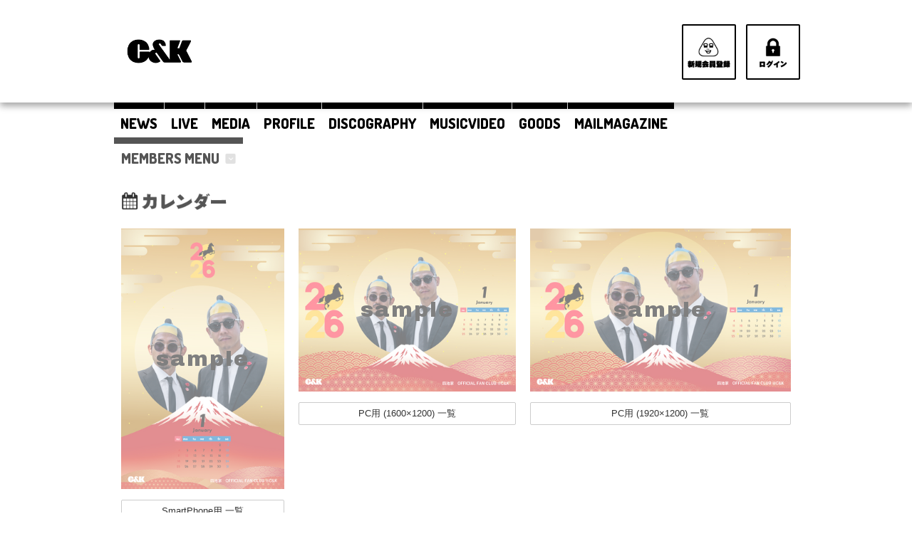

--- FILE ---
content_type: text/html; charset=utf-8
request_url: https://c-and-k.info/photos/calendar
body_size: 4978
content:
<!DOCTYPE html>
<html lang="ja">
	<head>
		<script async src="https://s.yimg.jp/images/listing/tool/cv/ytag.js"></script>
		<script>
			window.yjDataLayer = window.yjDataLayer || [];
			function ytag() { yjDataLayer.push(arguments); }
		</script>
		<meta charset="utf-8">
		<title>写真一覧 | C&amp;K -Clievy&amp;Keen- OFFICIAL WEB SITE</title>
		<meta name = "pinterest" content = "nopin" description = "申し訳ございません。ピンを保存することはお断りしております。" />
		<meta name="description" content="C&amp;Kのオフィシャルサイトです。">
		<meta name="keywords" content="C&amp;K,四池家">
		<meta name="viewport" content="width=device-width, initial-scale=1.0, minimum-scale=1.0, maximum-scale=1.0, user-scalable=no">
		<meta http-equiv="cleartype" content="on">
		<meta http-equiv="content-language" content="ja">
		<meta content="authenticity_token" name="csrf-param" />
<meta content="cQzMELu3n6g+74mbkq/DekrD+bf8s2mTo3JIwAdKk3A=" name="csrf-token" />
		<link href="https://c-and-k.info/s3/skiyaki/uploads/link/image/55458/favicon.png" rel="shortcut icon" type="image/vnd.microsoft.icon" />

		<link href="/assets/candk/application-9a6991daedf7bf11fec88a7b6c11c10b.css" media="all" rel="stylesheet" type="text/css" />
		  <script async src="https://www.googletagmanager.com/gtag/js?id=G-MMG33P9NTN"></script>
  <script>
    window.dataLayer = window.dataLayer || [];
    function gtag(){dataLayer.push(arguments);}
    gtag('js', new Date());

    gtag('config', 'G-MMG33P9NTN');
    gtag('event', 'custom_dimension', {
      'dimension': 'non_member',
      'send_to': 'G-MMG33P9NTN',
    });
  </script>

		<meta property="og:site_name" content="C&amp;K -Clievy&amp;Keen- OFFICIAL WEB SITE">
<meta property="og:locale" content="ja_JP">
<meta name="twitter:card" content="summary_large_image">
<meta name="twitter:domain" content="c-and-k.info">
	<meta property="fb:app_id" content="226894521007428">
	<meta property="og:type" content="website">
	<meta property="og:url" content="https://c-and-k.info/photos/calendar">
	<meta name="twitter:url" content="https://c-and-k.info/photos/calendar">
	<meta property="og:title" content="写真一覧 | C&amp;K -Clievy&amp;Keen- OFFICIAL WEB SITE">
	<meta name="twitter:title" content="写真一覧 | C&amp;K -Clievy&amp;Keen- OFFICIAL WEB SITE">
	<meta property="og:description" content="C&amp;Kのオフィシャルサイトです。">
	<meta name="twitter:description" content="C&amp;Kのオフィシャルサイトです。">


		<meta property="og:image" content="https://c-and-k.info/s3/skiyaki/uploads/link/image/55457/og_image.png">

		<meta property="fb:app_id" content="226894521007428">
		<link rel="apple-touch-icon-precomposed" href="https://c-and-k.info/s3/skiyaki/uploads/link/image/55459/apple-touch-icon.png" type="image/png" />
		<link rel="apple-touch-icon" href="https://c-and-k.info/s3/skiyaki/uploads/link/image/55459/apple-touch-icon.png" />

		
		<!--[if lt IE 9]>
			<script src="/assets/app/application_for_ie-8f64c326c2102805cc56a27fc0d4081e.js" type="text/javascript"></script>
		<![endif]-->
		<!-- Global site tag (gtag.js) - Google Ads: 773451732 -->
		<script async src="https://www.googletagmanager.com/gtag/js?id=AW-773451732"></script>
		<script>
			window.dataLayer = window.dataLayer || [];
			function gtag(){dataLayer.push(arguments);}
			gtag('js', new Date());

			gtag('config', 'AW-773451732');
		</script>
		<script async>
		ytag({
			"type":"yjad_retargeting",
			"config":{
				"yahoo_retargeting_id": "PT1S1RVSS7",
				"yahoo_retargeting_label": "",
				"yahoo_retargeting_page_type": "",
				"yahoo_retargeting_items":[
					{item_id: 'i1', category_id: '', price: '', quantity: ''},
					{item_id: 'i2', category_id: '', price: '', quantity: ''},
					{item_id: 'i3', category_id: '', price: '', quantity: ''}
				]
			}
		});
		</script>
		
<link rel="preload" as="script" href="https://www.googletagmanager.com/gtm.js?id=GTM-TLVRFZ7">
<script>(function(w,d,s,l,i){w[l]=w[l]||[];w[l].push({'gtm.start':
new Date().getTime(),event:'gtm.js'});var f=d.getElementsByTagName(s)[0],
j=d.createElement(s),dl=l!='dataLayer'?'&l='+l:'';j.async=true;j.src=
'https://www.googletagmanager.com/gtm.js?id='+i+dl;f.parentNode.insertBefore(j,f);
})(window,document,'script','dataLayer','GTM-TLVRFZ7');</script>

	</head>
		<body id="photos" class="candk-renew-2019 index  header-white header-blue">

			<script src="https://www.google.com/recaptcha/api.js" type="text/javascript"></script>

		
<noscript><iframe src="https://www.googletagmanager.com/ns.html?id=GTM-TLVRFZ7" height="0" width="0" style="display:none;visibility:hidden"></iframe></noscript>

			<div id="header" class="header">
	<div class="container">
		<div class="row">
			<h1 class="logo col-xs-8 col-md-12">
						<a href="/"><img alt="Logo" class="img-responsive" src="https://c-and-k.info/s3/skiyaki/uploads/link/image/55460/logo.png" /></a>

			</h1>
			<nav class="header-menu">
				<ul class="list-inline auth-menu ul-unstyled">
						<li>
							<a href="/signup" class="btn btn-auth btn-auth-signup" style="background-image: url(https://c-and-k.info/s3/skiyaki/uploads/link/image/55450/btn_signup_sp.png);">
											<img alt="Btn_signup" class="img-responsive hidden-xs hidden-sm" src="https://c-and-k.info/s3/skiyaki/uploads/link/image/55449/btn_signup.png" />

							</a>
						</li>
						<li>
							<a href="/signin" class="btn btn-auth btn-auth-login" style="background-image: url(https://c-and-k.info/s3/skiyaki/uploads/link/image/55454/btn_login_sp.png);">
											<img alt="Btn_login" class="img-responsive hidden-xs hidden-sm" src="https://c-and-k.info/s3/skiyaki/uploads/link/image/55453/btn_login.png" />

							</a>
						</li>
					<li class="auth-menu-dropdown hidden-lg hidden-md">
						<a type="button" class="dropdown-toggle btn btn-dropdown-menu" data-toggle="dropdown">
							<span></span>
							<span></span>
							<span></span>								
						</a>
						<ul class="dropdown-menu" role="menu">
							<li class="title-bar">FREE MENU</li>
							<li><a href="/contents/news" class="btn btn-default">NEWS</a></li>
							<li><a href="/calendar" class="btn btn-default">LIVE</a></li>
							<li><a href="/contents/media" class="btn btn-default">MEDIA</a></li>
							<li><a href="/profiles" class="btn btn-default">PROFILE</a></li>
							<li><a href="/discography" class="btn btn-default">DISCOGRAPHY</a></li>
							<li><a href="/movies/categories/musicvideo" class="btn btn-default">MUSICVIDEO</a></li>
							<li><a href="https://official-goods-store.jp/candk/" class="btn btn-default" target="_blank">GOODS</a></li>
							<li><a href="/dashboard/mail_magazine_subscriptions/edit" class="btn btn-default">MAILMAGAZINE</a></li>
							<li class="title-bar">会員限定メニュー</li>
							<li class="for-member"><a href="/contents/membersblog" class="btn btn-primary">CKのたわごと</a></li>
							<li class="for-member"><a href="/contents/staffblog" class="btn btn-primary">CKまわりのたわごと</a></li>
							<li class="for-member"><a href="/photos/wallpaper" class="btn btn-primary">待受</a></li>
							<li class="for-member"><a href="/photos/calendar" class="btn btn-primary">カレンダー</a></li>
							<li class="for-member"><a href="/movies/categories/cktv" class="btn btn-primary">CKTV</a></li>
							<li class="for-member"><a href="/contents/qanda" class="btn btn-primary">Q&amp;A</a></li>
							<li class="for-member"><a href="/dashboard/mail_magazine_subscriptions/edit" class="btn btn-primary">会員メルマガ</a></li>
							<li class="for-member"><a href="/dashboard/birthday_mail_subscriptions" class="btn btn-primary">バースデーメール</a></li>
							<li class="for-member"><a href="/member/contents/hihoukan" class="btn btn-primary">秘宝館</a></li>
						</ul>
					</li>
				</ul>
			</nav>
		</div>
	</div>
</div>
			<nav class="navigation visible-md visible-lg" role="navigation">
	<div class="container">
		<ul class="navigation-list ul-unstyled">
			<li><a href="/contents/news" class="navigation-link">NEWS</a></li>
			<li><a href="/calendar" class="navigation-link">LIVE</a></li>
			<li><a href="/contents/media" class="navigation-link">MEDIA</a></li>
			<li><a href="/profiles" class="navigation-link">PROFILE</a></li>
			<li><a href="/discography" class="navigation-link">DISCOGRAPHY</a></li>
			<li><a href="/movies/categories/musicvideo" class="navigation-link">MUSICVIDEO</a></li>
			<li><a href="https://official-goods-store.jp/candk/" class="navigation-link" target="_blank">GOODS</a></li>
			<li><a href="/dashboard/mail_magazine_subscriptions/edit" class="navigation-link">MAILMAGAZINE</a></li>
			<li class="dropdown member-menu">
				<a class="dropdown-toggle navigation-link" data-toggle="dropdown">MEMBERS MENU<span class="ico-member-menu"></span></a>
				<ul class="dropdown-menu">
					<li class="member-link"><a href="/contents/membersblog" class="btn btn-primary">CKのたわごと</a></li>
					<li class="member-link"><a href="/contents/staffblog" class="btn btn-primary">CKまわりのたわごと</a></li>
					<li class="member-link"><a href="/photos/wallpaper" class="btn btn-primary">待受</a></li>
					<li class="member-link"><a href="/photos/calendar" class="btn btn-primary">カレンダー</a></li>
					<li class="member-link"><a href="/movies/categories/cktv" class="btn btn-primary">CKTV</a></li>
					<li class="member-link"><a href="/contents/qanda" class="btn btn-primary">Q&amp;A</a></li>
					<li class="member-link"><a href="/dashboard/mail_magazine_subscriptions/edit" class="btn btn-primary">会員メルマガ</a></li>
					<li class="member-link"><a href="/dashboard/birthday_mail_subscriptions" class="btn btn-primary">バースデーメール</a></li>
					<li class="member-link"><a href="/member/contents/hihoukan" class="btn btn-primary">秘宝館</a></li>
				</ul>
			</li>
		</ul>
	</div>
</nav>

			<div id="main-container" class="content container">
						<div class="row">
			<div class="col-sm-12">
				<div class="show-details calendar">
	<div class="corner-title">
		<h2>
					<img alt="CALENDAR" class="img-responsive" src="/assets/candk/app/ttl_calendar-77abf45d65b2e0b51a0fd60c52086432.png" />
		</h2>
	</div>
	<div id="photos-list" class="details">
				<ul class="type-select list-calendar">
							<li>
			<div class="text-center">
				<div class="image sample-image">
					<a href="/photos/calendar/SP">
						<img alt="カレンダー 2026年1月" class="img-responsive sp" src="https://c-and-k.info/s3/skiyaki/uploads/photo/image/586878/small_photo_206_a16ff9fa347fb3b2.jpg" />
						<p>sample</p>
</a>				</div>
				<div class="type">
					<a href="/photos/calendar/SP" class="btn btn-default btn-block">
							SmartPhone用 一覧
					</a>
				</div>
			</div>
		</li>

							<li>
			<div class="text-center">
				<div class="image sample-image">
					<a href="/photos/calendar/UXGA">
						<img alt="カレンダー 2026年1月" class="img-responsive uxga" src="https://c-and-k.info/s3/skiyaki/uploads/photo/image/586877/small_photo_206_5d08a24b879cbce3.jpg" />
						<p>sample</p>
</a>				</div>
				<div class="type">
					<a href="/photos/calendar/UXGA" class="btn btn-default btn-block">
							PC用 (1600×1200) 一覧
					</a>
				</div>
			</div>
		</li>

							<li>
			<div class="text-center">
				<div class="image sample-image">
					<a href="/photos/calendar/WUXGA">
						<img alt="カレンダー 2026年1月" class="img-responsive wuxga" src="https://c-and-k.info/s3/skiyaki/uploads/photo/image/586876/small_photo_206_f6300347e5eb1acc.jpg" />
						<p>sample</p>
</a>				</div>
				<div class="type">
					<a href="/photos/calendar/WUXGA" class="btn btn-default btn-block">
							PC用 (1920×1200) 一覧
					</a>
				</div>
			</div>
		</li>

				</ul>
				<div class="well well-sm">
					<a href="/photos/wallpaper" class="btn btn-primary btn-block">待受画像一覧はこちら</a>
				</div>
	</div>

</div>

				
			</div>
		</div>

			</div>

			<div id="footer">
		<div class="auxiliary-btns text-center"><a href="#header"><img alt="PAGE TOP" src="/assets/candk/app/btn_pagetop-e25377e730f5f074ad0f775545b1eb55.png" /></a></div>
	<div class="footer-inner">
		<div class="footer-menu">
			<div class="text-center">
				<ul class="list-inline clearfix">
					<li><a href="/about/membership">当サイトについて</a></li>
					<li><a href="/about/account">アカウントについて</a></li>
						<li><a href="/about/payment">お支払いについて</a></li>
					<li><a href="/about/terms">利用規約</a></li>
					<li><a href="/about/privacy">個人情報保護方針</a></li>
						<li><a href="/about/law">特商法に基づく表示</a></li>
					<li><a href="/about/environment">推奨環境</a></li>
					<li><a href="/help">お問い合わせ</a></li>
					<li><a href="/dashboard/status">有料会員退会</a></li>
						<li><a href="/signup">新規会員登録</a></li>
				</ul>
			</div>
		</div>
		<div class="translate text-center">
			<div id="google_translate_element"></div>
		</div>
		<div class="container text-center footer-text">
			<p>掲載されているすべてのコンテンツ<br class="hidden-lg hidden-md">(記事、画像、音声データ、映像データ等)の無断転載を禁じます。</p>
			<p class="copyright">&copy; 2026 Copyright(C) ENS ENTERTAINMENT Inc.<br>ETB RIGHTS All rights reserved. Powered by <a href="http://skiyaki.com">SKIYAKI Inc.</a></p>
		</div>
	</div>
</div>


		<!-- site_code=candk -->
		<script src="/assets/candk/app/application-67a4c6b2449bad60c4fec955e28025bf.js" type="text/javascript"></script>
		<script src="https://ajaxzip3.github.io/ajaxzip3.js" charset="UTF-8"></script>
		
		<script src="/assets/app/application_select_payment_type_form-47814d8c24b71831ca96a6510e21ddd9.js" type="text/javascript"></script>

			<script async src="//platform.twitter.com/widgets.js" charset="utf-8"></script>

			<script src="https://d.line-scdn.net/r/web/social-plugin/js/thirdparty/loader.min.js" async="async" defer="defer"></script>
			
<div id="fb-root"></div>
<script async defer crossorigin="anonymous" src="//connect.facebook.net/ja_JP/sdk.js#xfbml=1&version=v24.0&appId=226894521007428"></script>
			

		
		<script type="text/javascript">
			function googleTranslateElementInit() {
				new google.translate.TranslateElement({pageLanguage: 'ja', includedLanguages: 'en,ko,zh-CN,zh-TW'}, 'google_translate_element');
			}
		</script>
		<script type="text/javascript" src="//translate.google.com/translate_a/element.js?cb=googleTranslateElementInit"></script>

	</body>
</html>



--- FILE ---
content_type: text/plain
request_url: https://www.google-analytics.com/j/collect?v=1&_v=j102&a=387844635&t=event&ni=0&_s=1&dl=https%3A%2F%2Fc-and-k.info%2Fphotos%2Fcalendar&ul=en-us%40posix&dt=%E5%86%99%E7%9C%9F%E4%B8%80%E8%A6%A7%20%7C%20C%26K%20-Clievy%26Keen-%20OFFICIAL%20WEB%20SITE&sr=1280x720&vp=1280x720&ec=scroll&ea=scrolled%20-%2025%25&el=%2Fphotos%2Fcalendar&_u=YADAAEABAAAAACAAI~&jid=1816530148&gjid=1390418003&cid=1260960722.1769008724&tid=UA-74306638-4&_gid=123481252.1769008725&_r=1&_slc=1&gtm=45He61g1h1n81TLVRFZ7v9117425353za200zd9117425353&gcd=13l3l3l3l1l1&dma=0&tag_exp=103116026~103200004~104527906~104528500~104684208~104684211~105391252~115616985~115938465~115938469~116988315~117025848~117041588&z=20624364
body_size: -449
content:
2,cG-V4SV7KFQWG